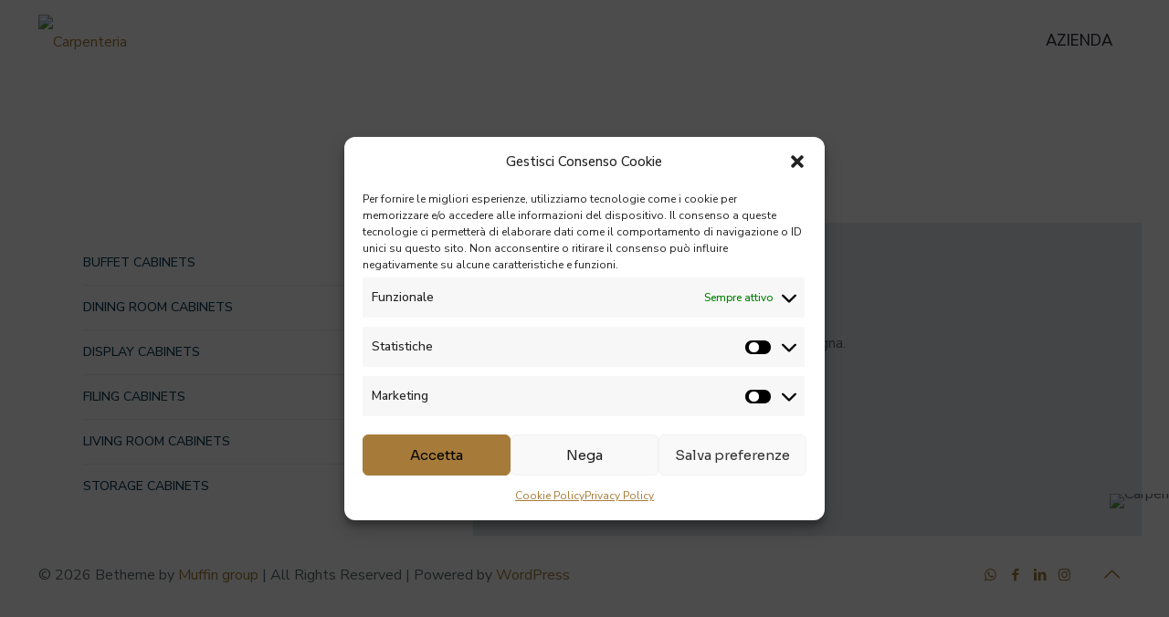

--- FILE ---
content_type: text/css
request_url: https://www.miainfissi.com/wp-content/themes/betheme-child/style.css?ver=4d1b32953dbde87c9527bc784f036fa2
body_size: 514
content:
/*
Theme Name: Betheme Child
Theme URI: https://themes.muffingroup.com/betheme
Author: Muffin group
Author URI: https://muffingroup.com
Description: Child Theme for Betheme
Template: betheme
Version: 2.0
*/

.woocommerce table.woocommerce-product-attributes td span:before{display:none !important;}
.section.woocommerce_before_main_content {
    padding: 70px 0px 0px 0px;
}
.woocommerce .fake-tabs .tab-reviews #reviews, .woocommerce .fake-tabs .tab-additional_information table.shop_attributes {max-width: 100%;}

--- FILE ---
content_type: text/css
request_url: https://www.miainfissi.com/wp-content/uploads/betheme/css/post-1102.css?ver=1769143926
body_size: 2358
content:
.mcb-section-5b3d5fec0 .mcb-section-inner-5b3d5fec0{align-items:stretch;}.mcb-section-5b3d5fec0{background-color:rgba(255,255,255,0);}.mcb-section .mcb-wrap-b7f1c903e .mcb-wrap-inner-b7f1c903e{background-color:#FFFFFF;border-radius:0 0 0 0px;padding-top:20px;padding-right:10%;padding-bottom:20px;padding-left:10%;}.mcb-section .mcb-wrap .mcb-item-e42caa5ca .mfn-megamenu-menu a .menu-icon{display:block;}.mcb-section .mcb-wrap .mcb-item-e42caa5ca .mfn-megamenu-menu a .menu-desc{display:block;}.mcb-section .mcb-wrap .mcb-item-e42caa5ca .mfn-megamenu-menu a{color:#040404;padding-bottom:15px;padding-top:15px;padding-right:0px;padding-left:0px;font-weight:500;font-size:14px;line-height:18px;text-transform:uppercase;}.mcb-section .mcb-wrap .mcb-item-e42caa5ca .mfn-megamenu-menu a:hover{color:#a67b3a;}.mcb-section .mcb-wrap .mcb-item-e42caa5ca .mfn-megamenu-menu .current-menu-item > a{color:#FFB128;}.mcb-section .mcb-wrap .mcb-item-e42caa5ca .mfn-megamenu-menu > li > a{border-style:solid;border-width:0 0 1px 0;border-color:#ECECEC;}.mcb-section .mcb-wrap .mcb-item-e42caa5ca .mfn-megamenu-menu li a .decoration-icon i{color:#DBDBDB;font-size:9px;}.mcb-section .mcb-wrap .mcb-item-e42caa5ca .mfn-megamenu-menu li:hover > a > .decoration-icon i{color:#FFB128;}.mcb-section .mcb-wrap .mcb-item-e42caa5ca .mfn-megamenu-menu li.current-menu-item > a .decoration-icon i{color:#FFB128;}.mcb-section .mcb-wrap-32dd15f68 .mcb-wrap-inner-32dd15f68{background-color:#EBEBEB;border-radius:0 0 0px 0;padding-top:40px;padding-left:5%;padding-bottom:40px;justify-content:flex-end;}.mcb-section .mcb-wrap .mcb-item-c08294fa7 .title{background-position:center center;font-size:14px;line-height:18px;}.mcb-section .mcb-wrap .mcb-item-c08294fa7 .title,.mcb-section .mcb-wrap .mcb-item-c08294fa7 .title a{color:#A67B3A;}.mcb-section .mcb-wrap .mcb-item-c08294fa7 .mcb-column-inner-c08294fa7{margin-bottom:20px;}.mcb-section .mcb-wrap .mcb-item-5e2923fc2 .column_attr{color:#A67B3A;font-size:20px;line-height:26px;font-weight:500;}.mcb-section .mcb-wrap .mcb-item-5e2923fc2 .mcb-column-inner-5e2923fc2{margin-bottom:0px;}.mcb-section .mcb-wrap .mcb-item-65533d13e .column_attr{font-size:16px;line-height:26px;font-weight:normal;}.mcb-section .mcb-wrap .mcb-item-65533d13e .mcb-column-inner-65533d13e{margin-bottom:20px;}@media(max-width: 959px){}@media(max-width: 767px){}

--- FILE ---
content_type: text/css
request_url: https://www.miainfissi.com/wp-content/uploads/betheme/css/post-198.css?ver=1769143926
body_size: 2474
content:
.mcb-section-b4232596f .mcb-section-inner-b4232596f{align-items:stretch;}.mcb-section-b4232596f{background-color:rgba(255,255,255,0);}.mcb-section .mcb-wrap-5acaef2d1 .mcb-wrap-inner-5acaef2d1{background-color:#FFFFFF;border-radius:0 0 0 0px;padding-top:20px;padding-right:10%;padding-bottom:20px;padding-left:10%;}.mcb-section .mcb-wrap .mcb-item-20554529d .mfn-megamenu-menu a .menu-icon{display:block;}.mcb-section .mcb-wrap .mcb-item-20554529d .mfn-megamenu-menu a .menu-desc{display:block;}.mcb-section .mcb-wrap .mcb-item-20554529d .mfn-megamenu-menu a{color:#0B3954;padding-bottom:15px;padding-top:15px;padding-right:0px;padding-left:0px;font-weight:500;font-size:14px;line-height:18px;text-transform:uppercase;}.mcb-section .mcb-wrap .mcb-item-20554529d .mfn-megamenu-menu a:hover{color:#FFB128;}.mcb-section .mcb-wrap .mcb-item-20554529d .mfn-megamenu-menu .current-menu-item > a{color:#FFB128;}.mcb-section .mcb-wrap .mcb-item-20554529d .mfn-megamenu-menu > li > a{border-style:solid;border-width:0 0 1px 0;border-color:#ECECEC;}.mcb-section .mcb-wrap .mcb-item-20554529d .mfn-megamenu-menu li a .decoration-icon i{color:#DBDBDB;font-size:9px;}.mcb-section .mcb-wrap .mcb-item-20554529d .mfn-megamenu-menu li:hover > a > .decoration-icon i{color:#FFB128;}.mcb-section .mcb-wrap .mcb-item-20554529d .mfn-megamenu-menu li.current-menu-item > a .decoration-icon i{color:#FFB128;}.mcb-section .mcb-wrap-a99096d28 .mcb-wrap-inner-a99096d28{background-color:#E2E9EB;border-radius:0 0 0px 0;padding-top:40px;padding-left:5%;padding-bottom:40px;justify-content:flex-end;}.mcb-section .mcb-wrap .mcb-item-9cc74a0d2 .title{background-position:center center;font-size:14px;line-height:18px;}.mcb-section .mcb-wrap .mcb-item-9cc74a0d2 .title,.mcb-section .mcb-wrap .mcb-item-9cc74a0d2 .title a{color:#1389BC;}.mcb-section .mcb-wrap .mcb-item-9cc74a0d2 .mcb-column-inner-9cc74a0d2{margin-bottom:20px;}.mcb-section .mcb-wrap .mcb-item-acfd45b1a .column_attr{color:#0B3954;font-size:20px;line-height:26px;font-weight:500;}.mcb-section .mcb-wrap .mcb-item-acfd45b1a .mcb-column-inner-acfd45b1a{margin-bottom:0px;}.mcb-section .mcb-wrap .mcb-item-d66b6d3f2 .column_attr{font-size:16px;line-height:26px;font-weight:normal;}.mcb-section .mcb-wrap .mcb-item-d66b6d3f2 .mcb-column-inner-d66b6d3f2{margin-bottom:20px;}.mcb-section .mcb-wrap .mcb-item-655dcf31a{flex:0 0 230px;max-width:230px;position:absolute;bottom:20px;right:-25%;}@media(max-width: 959px){}@media(max-width: 767px){}